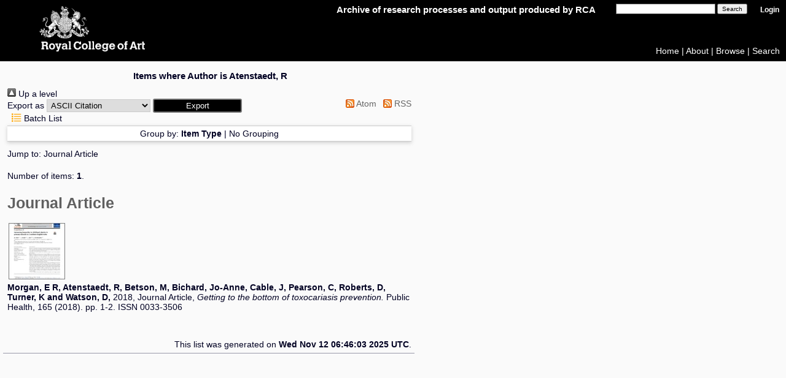

--- FILE ---
content_type: text/html; charset=utf-8
request_url: https://researchonline.rca.ac.uk/view/creators/Atenstaedt=3AR=3A=3A.html
body_size: 10987
content:
<!DOCTYPE html>
<html xmlns="http://www.w3.org/1999/xhtml">
  <head>
    <meta http-equiv="X-UA-Compatible" content="IE=edge" />
    <title>Items where Author is Atenstaedt, R - RCA Research Repository</title>
    <link rel="icon" href="/images/favicon.ico" type="image/x-icon" />
    <link rel="shortcut icon" href="/images/favicon.ico" type="image/x-icon" />

    <!-- RCA styles -->
    <link href="/style/PanelBar2.Vista.css" rel="stylesheet" type="text/css" />
    <!--[if IE]> <link href="CSS/ie_only.css" rel="stylesheet" type="text/css" /> <![endif]-->
    <link href="/style/styles.css" rel="stylesheet" type="text/css" />
    <!--[if IE 7]><link rel="stylesheet" type="text/css" href="CSS/IE7styles.css" /><![endif]-->
    <!--[if IE 6]><link rel="stylesheet" type="text/css" href="CSS/IE6styles.css" /><![endif]-->

    <link href="https://researchonline.rca.ac.uk/" rel="Top" />
    <link href="https://researchonline.rca.ac.uk/sword-app/servicedocument" rel="Sword" />
    <link href="https://researchonline.rca.ac.uk/id/contents" rel="SwordDeposit" />
    <link type="text/html" href="https://researchonline.rca.ac.uk/cgi/search" rel="Search" />
    <link title="RCA Research Repository" rel="Search" href="https://researchonline.rca.ac.uk/cgi/opensearchdescription" type="application/opensearchdescription+xml" />
    <script type="text/javascript">
// <![CDATA[
var eprints_http_root = "https://researchonline.rca.ac.uk";
var eprints_http_cgiroot = "https://researchonline.rca.ac.uk/cgi";
var eprints_oai_archive_id = "researchonline.rca.ac.uk";
var eprints_logged_in = false;
var eprints_logged_in_userid = 0; 
var eprints_logged_in_username = ""; 
var eprints_logged_in_usertype = ""; 
var eprints_lang_id = "en";
// ]]></script>
    <style type="text/css">.ep_logged_in { display: none }</style>
    <link href="/style/auto-3.4.5.css?1758813362" rel="stylesheet" type="text/css" />
    <script src="/javascript/auto-3.4.5.js?1758813362" type="text/javascript">
//padder
</script>
    <!--[if lte IE 6]>
        <link rel="stylesheet" type="text/css" href="/style/ie6.css" />
   <![endif]-->
    <meta name="Generator" content="EPrints 3.4.5" />
    <meta content="text/html; charset=UTF-8" http-equiv="Content-Type" />
    <meta http-equiv="Content-Language" content="en" />
    <script type="text/javascript">
// <![CDATA[
var eprints_user_id = "false";
// ]]></script><style>.abstract_lists { display: none !important; } .ep_search_BatchList{ display: none; }</style>
  </head>
  <body id="homebody">
    
    <a accesskey="9" class="hidden" href="#textarea3" title="Go to main content">Skip navigation</a>
      <div id="container">
        <div class="titlearea" id="HeaderControl1_titlearea" style="background-color:#000;">
          <a accesskey="0" href="http://www.rca.ac.uk/" target="_blank">
            <img alt="Royal College of Art" class="logo" id="HeaderControl1_logo" src="/images/logo_pixel_rca_026-crest.png" title="Royal College of Art" />
          </a>
          <a accesskey="0" href="http://researchonline.rca.ac.uk">
            <img alt="Royal College of Art" class="logo logo_name" id="HeaderControl1_logo" src="/images/logo_pixel_rca_026-name.png" title="Royal College of Art" />
          </a> 
        </div>
        <div id="welcome">
          <span id="banner_tagline">Archive of research processes and output produced by RCA</span>
          <form method="get" accept-charset="utf-8" action="/cgi/facet/simple2" style="display:inline">
            <input class="ep_tm_searchbarbox" size="25" type="text" name="q" />
            <input style="font-size:80%" value="Search" type="submit" name="_action_search" />
            <input type="hidden" name="_action_search" value="Search" />
            <input type="hidden" name="_order" value="bytitle" />
            <input type="hidden" name="basic_srchtype" value="ALL" />
            <input type="hidden" name="_satisfyall" value="ALL" />
          </form>
          <span class="ep_tm_username"><a href="/cgi/users/home">Login</a></span><br /><ul id="ep_tm_menu_tools" class="ep_tm_key_tools"></ul>
        </div>

        <div id="header_links">
          <a href="http://researchonline.rca.ac.uk/">Home</a> | <a href="http://researchonline.rca.ac.uk/information.html">About</a> | <a href="http://researchonline.rca.ac.uk/browse.html">Browse</a> | <a href="http://researchonline.rca.ac.uk/cgi/search/advanced">Search</a>
<script>
//<![CDATA[
if(eprints_logged_in == true) document.write("| <a href='https://intranet.rca.ac.uk/research-repository-guide/' target='_blank'>Help</a>");
//]]>
</script>
        </div>
               

        <div id="wrapper">

          <div class="imagearea2 font1" id="imagearea3">
            <ul class="imglist" id="imglist">
              <li class="flavio"><h1 class="focus"> </h1></li>
              <li style="border-bottom: 0px">
                <div id="FirstImageEntryFlag">
                  <ul class="multi_img">
                    <li><a href="http://researchonline.rca.ac.uk/information.html">About</a></li>
                    <li><a href="http://researchonline.rca.ac.uk/policies.html">Policies</a></li>
                    <li><a href="http://researchonline.rca.ac.uk/browse.html">Browse</a></li>
                    <li><a href="http://www.rca.ac.uk/">RCA</a></li>
                    <!--<li style="padding-left:0px;padding-top:10px;"></li>-->
                  </ul>
                  <div class="clear"></div>
                </div>
              </li>
            </ul>
          </div> <!-- imagearea3 -->

          <div id="main"></div>

          <div class="textarea2" id="textarea3">
            
            <ul class="txtlist" id="txtList2">
              <li class="flavio"><h1 class="focus">Items where Author is <span class="person_name">Atenstaedt, R</span></h1></li>
            </ul>
            <div id="ep_page">
              <div class="no_link_decor"><a alt="[up]" href="./"><img src="/style/images/multi_up.png" alt="[up]"> Up a level</img></a></div><form accept-charset="utf-8" method="get" action="/cgi/exportview">
<div>
  <div class="ep_export_bar">
    <div><label for="export-format">Export as</label> <select name="format" id="export-format"><option value="Text">ASCII Citation</option><option value="BibTeX">BibTeX</option><option value="DC">Dublin Core</option><option value="XML">EP3 XML</option><option value="EndNote">EndNote</option><option value="HTML">HTML Citation</option><option value="JSON">JSON</option><option value="METS">METS</option><option value="CSV">Multiline CSV</option><option value="Ids">Object IDs</option><option value="ContextObject">OpenURL ContextObject</option><option value="RDFNT">RDF+N-Triples</option><option value="RDFN3">RDF+N3</option><option value="RDFXML">RDF+XML</option><option value="RefWorks">RefWorks</option><option value="Refer">Refer</option><option value="RIS">Reference Manager</option></select><input type="submit" role="button" name="_action_export_redir" class="ep_form_action_button" value="Export" /><input value="creators" name="view" id="view" type="hidden" /><input value="Atenstaedt=3AR=3A=3A" name="values" id="values" type="hidden" /></div>
    <div> <span class="ep_search_feed"><a href="/cgi/exportview/creators/Atenstaedt=3AR=3A=3A/Atom/Atenstaedt=3AR=3A=3A.xml"><img src="/style/images/feed-icon-14x14.png" border="0" alt="[Atom feed]" /> Atom</a></span> <span class="ep_search_feed"><a href="/cgi/exportview/creators/Atenstaedt=3AR=3A=3A/RSS2/Atenstaedt=3AR=3A=3A.xml"><img src="/style/images/feed-icon-14x14.png" alt="[RSS2 feed]" border="0" /> RSS</a></span></div>
  </div>
  <div>
    <span>
       <span class="ep_search_tool"><a href="/cgi/exportview/creators/Atenstaedt=3AR=3A=3A/BatchList/Atenstaedt=3AR=3A=3A.html"><img src="/style/images/list-icon.png" border="0" alt="[BatchList tool]" /> Batch List</a></span>
    </span>
  </div>
</div>

</form><div class="ep_view_page ep_view_page_view_creators"><div class="ep_view_group_by">Group by: <span class="ep_view_group_by_current">Item Type</span> | <a href="Atenstaedt=3AR=3A=3A.default.html">No Grouping</a></div><div class="ep_view_jump ep_view_creators_type_jump"><div class="ep_view_jump_to">Jump to: <a href="#group_article">Journal Article</a></div></div><div class="ep_view_blurb">Number of items: <strong>1</strong>.</div><a name="group_article"></a><h2>Journal Article</h2><p>
  <div class="ep_search_fileinfo">
    
      
        <ul class="ep_fileinfo_list">
          
            <li><a href="https://researchonline.rca.ac.uk/3615/1/Morgan%20et%20al_PublicHealth_final.docx" onmouseover="EPJS_ShowPreview( event, 'doc_preview_67208', 'right' );" class="ep_document_link" onblur="EPJS_HidePreview( event, 'doc_preview_67208', 'right' );" onfocus="EPJS_ShowPreview( event, 'doc_preview_67208', 'right' );" onmouseout="EPJS_HidePreview( event, 'doc_preview_67208', 'right' );"><img border="0" alt="[thumbnail of Getting to the bottom of toxocariasis prevention]" class="ep_doc_icon" src="https://researchonline.rca.ac.uk/3615/1.hassmallThumbnailVersion/Morgan%20et%20al_PublicHealth_final.docx" /></a><div id="doc_preview_67208" class="ep_preview"><div><div><span><img alt="" class="ep_preview_image" border="0" id="doc_preview_67208_img" src="https://researchonline.rca.ac.uk/3615/1.haspreviewThumbnailVersion/Morgan%20et%20al_PublicHealth_final.docx" /><div class="ep_preview_title">Preview</div></span></div></div></div></li>
          
          
        </ul>
      
    
  </div>
  

<strong>

    <span class="person"><span class="person_name">Morgan, E R</span></span>, <span class="person"><span class="person_name">Atenstaedt, R</span></span>, <span class="person"><span class="person_name">Betson, M</span></span>, <span class="person"><span class="person_name">Bichard, Jo-Anne</span></span>, <span class="person"><span class="person_name">Cable, J</span></span>, <span class="person"><span class="person_name">Pearson, C</span></span>, <span class="person"><span class="person_name">Roberts, D</span></span>, <span class="person"><span class="person_name">Turner, K</span></span> and <span class="person"><span class="person_name">Watson, D</span></span>,

</strong>

2018,
Journal Article, 


<!--http://servicesjira.eprints.org:8080/browse/RCA-260   Jiadi Yao--> 
<a href="https://researchonline.rca.ac.uk/3615/"><em>Getting to the bottom of toxocariasis prevention.</em></a>
<!--<cite:linkhere><xhtml:em><print expr="title" opts="magicstop"/></xhtml:em></cite:linkhere>-->


    Public Health, 165 (2018).
     pp. 1-2.
     ISSN 0033-3506
  


  



  
  
</p><div class="ep_view_timestamp">This list was generated on <strong>Wed Nov 12 06:46:03 2025 UTC</strong>.</div></div>
            </div>
            <ul class="txtlist" id="txtList3">
              <li class="footer font1"></li>
            </ul>
          </div> <!-- textarea3 -->

        </div> <!--wrapper-->
      </div> <!-- container -->

  </body>
</html>

--- FILE ---
content_type: text/css
request_url: https://researchonline.rca.ac.uk/style/PanelBar2.Vista.css
body_size: 2298
content:


.RadPanelBar_Vista
{
	background: #fff;
	color: #003399;
}



.RadPanelBar_Vista .rpRootGroup .rpItem
{
	background: transparent url('PanelBar/item-background.gif') repeat-x top left;
}

.RadPanelBar_Vista .rpGroup .rpLink:hover .rpText
{
	color: #FFFFFF;
}


.RadPanelBar_Vista .rpRootGroup .rpText
{
	margin-left: 5px;
}

.RadPanelBar_Vista_rtl .rpRootGroup .rpText
{
	margin-right: 10px;
}

.RadPanelBar_Vista .rpGroup .rpItem,
.RadPanelBar_Vista .rpGroup .rpLink
{
	height: auto;
	border: 0;
	background: none;
}

.RadPanelBar_Vista .rpText
{
	margin-right: 0px;
	overflow-x: hidden;
}

.RadPanelBar_Vista_rtl .rpText
{
	margin-right: 0;
	margin-right: 7px;
}


/*.RadPanelBar_Vista .rpRootGroup .rpText
{
	font: normal 12px SegoeUI, Arial, sans-serif;
	line-height: 14px;
	color: #003399;
	padding: 3px 7px 0 0;
}
*/
.RadPanelBar_Vista_rtl .rpRootGroup .rpText
{
	padding: 3px 0 0 7px;
}

.RadPanelBar_Vista .rpGroup .rpText
{
	font-size: 10px;
	padding: 2px 7px 3px 0;
	color: #000;
}

.RadPanelBar_Vista_rtl .rpRootGroup .rpText
{
	padding: 2px 0 3px 7px;
}

.RadPanelBar_Vista .rpGroup .rpLink
{
	margin-right: 2px;
	display: block;
	width: auto;
}

.RadPanelBar_Vista_rtl .rpGroup .rpLink
{
	text-indent: 3px;
}

.RadPanelBar_Vista .rpLevel1 .rpLink
{
	margin-left: 0;
}

.RadPanelBar_Vista .rpLevel2 .rpLink
{
	margin-left: 10px;
}

.RadPanelBar_Vista .rpLevel3 .rpLink
{
	margin-left: 20px;
}

.RadPanelBar_Vista_rtl .rpLevel1 .rpLink
{
	margin-right: 0;
	margin-left: 0;
}

.RadPanelBar_Vista_rtl .rpLevel2 .rpLink
{
	margin-right: 10px;
	margin-left: 0;
}

.RadPanelBar_Vista_rtl .rpLevel3 .rpLink
{
	margin-right: 20px;
	margin-left: 0;
}

.RadPanelBar_Vista_rtl .rpGroup .rpLink
{
	margin-left: 2px;
}

.RadPanelBar_Vista .rpGroup .rpText
{
	margin-right: 0;
}

.RadPanelBar_Vista .rpGroup .rpLink:hover
{
	background: transparent url('PanelBar/subitem-hover.gif') no-repeat 2px top;
}

.RadPanelBar_Vista .rpGroup .rpLink:hover .rpText
{
	background: transparent url('PanelBar/subitem-hover.gif') no-repeat top right;
}

.RadPanelBar_Vista .rpGroup .rpExpandable:hover
{
	background: transparent url('PanelBar/subitem-expandable-hover.gif') no-repeat 2px top;
}

.RadPanelBar_Vista .rpGroup .rpExpandable:hover .rpText
{
	background: transparent url('PanelBar/subitem-expandable-hover.gif') no-repeat right top;
}

.RadPanelBar_Vista .rpGroup .rpExpanded:hover
{
	background: transparent url('PanelBar/subitem-expanded-hover.gif') no-repeat 2px top;
}

.RadPanelBar_Vista .rpGroup .rpExpanded:hover .rpText
{
	background: transparent url('PanelBar/subitem-expanded-hover.gif') no-repeat right top;
}

.RadPanelBar_Vista_rtl .rpGroup .rpExpandable:hover
{
	background: transparent url('PanelBar/subitem-expandable-hover-rtl.gif') no-repeat 12px top;
}

.RadPanelBar_Vista_rtl .rpGroup .rpExpandable:hover .rpText
{
	background: transparent url('PanelBar/subitem-expandable-hover-rtl.gif') no-repeat left top;
}

.RadPanelBar_Vista_rtl .rpGroup .rpExpanded:hover
{
	background: transparent url('PanelBar/subitem-expanded-hover-rtl.gif') no-repeat 12px top;
}

.RadPanelBar_Vista_rtl .rpGroup .rpExpanded:hover .rpText
{
	background: transparent url('PanelBar/subitem-expanded-hover-rtl.gif') no-repeat left top;
}

/* andreasssss*/

.RadPanelBar_Vista

{

	background: #fafafa;

	color: #9999aa;

}





.RadPanelBar_Vista .rpRootGroup .rpLink

{

	background: yellow no-repeat top left;

	height: 21px;

	line-height: 21px;

	border-bottom: 1px solid #9999aa;

	overflow: hidden;

}


.RadPanelBar_Vista .rpRootGroup .rpLink2
{
	background: yellow no-repeat top left;
	height: 21px;
	line-height: 21px;
	border-bottom:0px;
	overflow: hidden;
}

.RadPanelBar_Vista .rpRootGroup .rpLink:hover .rpText
{
	color: #000000;
}



.RadPanelBar_Vista .rpGroup .rpLink:hover .rpText
{
	color: #FFFFFF;
}



.RadPanelBar_Vista .rpRootGroup .rpText
{
	margin-left: 10px;
}



.RadPanelBar_Vista_rtl .rpRootGroup .rpText
{
	margin-right: 10px;
}



.RadPanelBar_Vista .rpGroup .rpItem,

.RadPanelBar_Vista .rpGroup .rpLink

{
	height: auto;
	border: 0;
	background: none;
}




.RadPanelBar_Vista_rtl .rpText
{
	margin-right: 0;
	margin-right: 7px;
}



.RadPanelBar_Vista .rpExpandable .rpText
{
	background: yellow no-repeat right 7px;
}



.RadPanelBar_Vista .rpExpanded .rpText
{
	background: yellow no-repeat right 7px;
}



.RadPanelBar_Vista .rpGroup .rpExpanded .rpText
{
	background-position: right 5px;
}



.RadPanelBar_Vista_rtl .rpExpandable .rpText
{
	background: yellow no-repeat left 7px;
}



.RadPanelBar_Vista_rtl .rpExpanded .rpText
{
	background: yellow no-repeat left 7px;
}



.RadPanelBar_Vista_rtl .rpGroup .rpExpanded .rpText

{

	background-position: left 5px;

}



.RadPanelBar_Vista_rtl .rpRootGroup .rpText

{

	padding: 3px 0 0 7px;

}



.RadPanelBar_Vista .rpGroup .rpText

{

	font-size: 10px;

	padding: 2px 7px 3px 0;

	color: #000;

}



.RadPanelBar_Vista_rtl .rpRootGroup .rpText

{

	padding: 2px 0 3px 7px;

}



.RadPanelBar_Vista .rpGroup .rpLink

{

	margin-right: 2px;

	display: block;

	width: auto;

}



.RadPanelBar_Vista_rtl .rpGroup .rpLink

{

	text-indent: 3px;

}



.RadPanelBar_Vista .rpLevel1 .rpLink

{

	margin-left: 0;

}



.RadPanelBar_Vista .rpLevel2 .rpLink

{

	margin-left: 10px;

}



.RadPanelBar_Vista .rpLevel3 .rpLink

{

	margin-left: 20px;

}



.RadPanelBar_Vista_rtl .rpLevel1 .rpLink

{

	margin-right: 0;

	margin-left: 0;

}



.RadPanelBar_Vista_rtl .rpLevel2 .rpLink

{

	margin-right: 10px;

	margin-left: 0;

}



.RadPanelBar_Vista_rtl .rpLevel3 .rpLink

{

	margin-right: 20px;

	margin-left: 0;

}



.RadPanelBar_Vista_rtl .rpGroup .rpLink

{

	margin-left: 2px;

}



.RadPanelBar_Vista .rpGroup .rpText

{

	margin-right: 0;

}



.RadPanelBar_Vista .rpGroup .rpExpandable:hover

{

	background: transparent url('PanelBar/subitem-expandable-hover.gif') no-repeat 2px top;

}



.RadPanelBar_Vista .rpGroup .rpExpandable:hover .rpText

{

	background: transparent url('PanelBar/subitem-expandable-hover.gif') no-repeat right top;

}



.RadPanelBar_Vista .rpGroup .rpExpanded:hover

{

	background: transparent url('PanelBar/subitem-expanded-hover.gif') no-repeat 2px top;

}



.RadPanelBar_Vista .rpGroup .rpExpanded:hover .rpText

{

	background: transparent url('PanelBar/subitem-expanded-hover.gif') no-repeat right top;

}



.RadPanelBar_Vista_rtl .rpGroup .rpExpandable:hover

{

	background: transparent url('PanelBar/subitem-expandable-hover-rtl.gif') no-repeat 12px top;

}



.RadPanelBar_Vista_rtl .rpGroup .rpExpandable:hover .rpText

{

	background: transparent url('PanelBar/subitem-expandable-hover-rtl.gif') no-repeat left top;

}



.RadPanelBar_Vista_rtl .rpGroup .rpExpanded:hover

{

	background: transparent url('PanelBar/subitem-expanded-hover-rtl.gif') no-repeat 12px top;

}



.RadPanelBar_Vista_rtl .rpGroup .rpExpanded:hover .rpText

{

	background: transparent url('PanelBar/subitem-expanded-hover-rtl.gif') no-repeat left top;

}





/* these should be checked */



.RadPanelBar_Vista .rpRootGroup .rpSelected .rpText

{

	font-weight: bold;

}



.RadPanelBar_Vista .rpGroup .rpFocused .rpSelected .rpText

{

	font-weight: bolder;
	/*background:silver none repeat scroll 0 0;
	/*text-decoration: underline;*/
	

}



.RadPanelBar_Vista .rpDisabled .rpText

{

	cursor: default;

	color: #bbb;

}



.RadPanelBar_Vista .rpRootGroup .rpDisabled:hover

{

	cursor: default;

	text-decoration: none;

}



.RadPanelBar_Vista .rpRootGroup .rpDisabled:hover .rpText

{

	color: #bbb;

}



.RadPanelBar_Vista .rpGroup .rpDisabled:hover

{

	border-bottom: 0;

	cursor: default;

	text-decoration: none;

	background: none;

}



.RadPanelBar_Vista .rpGroup .rpDisabled:hover .rpText

{

	background: none;

}



.RadPanelBar_Vista .rpGroup .rpLast

{

	zoom: 1;
	border-bottom: 1px solid #9999aa; /*k.g 19.08.2008*/
	overflow:hidden;
	
}


/* these should be checked */

.RadPanelBar_Vista .rpRootGroup .rpSelected .rpText
{
	font-weight: bold;
}


.RadPanelBar_Vista .rpDisabled .rpText
{
	cursor: default;
	color: #bbb;
}

.RadPanelBar_Vista .rpRootGroup .rpDisabled:hover
{
	cursor: default;
	text-decoration: none;
}

.RadPanelBar_Vista .rpRootGroup .rpDisabled:hover .rpText
{
	color: #bbb;
}

.RadPanelBar_Vista .rpGroup .rpDisabled:hover
{
	border-bottom: 0;
	cursor: default;
	text-decoration: none;
	background: none;
}

.RadPanelBar_Vista .rpGroup .rpDisabled:hover .rpText
{
	background: none;
}
/*
.RadPanelBar_Vista .rpGroup .rpLast
{
	zoom: 1;
}
*/

/* test Andreas */



/*
.RadPanelBar_Vista .rpRootGroup .rpLink {
background:#FAFAFA none no-repeat scroll left top;
height:16px; /*height:21px;
line-height:18px; /*line-height:21px;
overflow:hidden;
width:312px;
} 20.08.
*/

.RadPanelBar_Vista .rpRootGroup .rpLink { background:#FAFAFA none no-repeat scroll left top; border-left:1px solid #9999AA; border-right:1px solid #9999AA; height:16px; line-height:18px; overflow:hidden; width:310px; }

.RadPanelBar .rpLink{
outline-color:-moz-use-text-color;
outline-style:none;
outline-width:medium;
width:100%;
}
.RadPanelBar .rpLink, .RadPanelBar .rpText{
display:block;
text-decoration:none;
}




.RadPanelBar_Vista .rpRootGroup .rpSelected .rpText{
font-weight:bold;
}
.RadPanelBar_Vista .rpRootGroup .rpText{
-x-system-font:none;
color:#333344;
font-family:Arial, SegoeUI, sans-serif;
font-size:74%; /*font-size:12px;*/
font-style:normal;
font-variant:normal;
/*font-weight:bold;*/
line-height:12px; /*line-height:14px;*/
padding:2px 7px 0 0;
overflow:hidden; /*google chrome fix*/
}
.RadPanelBar_Vista .rpExpandable .rpText{
background:#FAFAFA none no-repeat scroll right 7px;
}

/*
.RadPanelBar_Vista .rpRootGroup .rpLink:hover .rpText{
color:#000022;
}
*/
.RadPanelBar_Vista .rpRootGroup .rpSelected .rpText{
font-weight:normal;
}

.RadPanelBar_Vista .rpRootGroup .rpItem{
background:#FAFAFA none repeat-x scroll left top;

}

.RadPanelBar .rpRootGroup, .RadPanelBar .rpGroup, .RadPanelBar .rpItem{
list-style-image:none;
list-style-position:outside;
list-style-type:none;
width:312px;



}

.RadPanelBar_Vista .rpRootGroup{
/*border:1px solid #9999AA;*/ /*kg 19.08.2008*/
}

.RadPanelBar_Vista .rpGroup .rpLink:hover {
background:#AA0000 none repeat scroll 0 0;
}
/*
.RadPanelBar_Vista .rpGroup .rpText{
color:#9999AA;
font-size:10px;
padding:2px 7px 3px 0px;

}20.08.2008 kg*/
.RadPanelBar_Vista .rpGroup .rpText {
border-right:1px solid #DDDDEE;
color:#777788;
padding:2px 7px 3px 0;
width:277px;
font-size:74%;
font-weight:bold;
line-height:13px;


}


.RadPanelBar_Vista .rpGroup .rpLink:hover .rpText {
background:#AA0000 none repeat scroll 0 0;
}



.RadPanelBar_Vista .rpGroup .rpItem .SelectedCssClass .rpText {
color:#000022;
background:#fafafa;
font-weight:bold;
}
.RadPanelBar_Vista .rpGroup .rpItem .SelectedCssClass:hover .rpText {
color:#FFFFFF;
background:#AA0000;
}

.RadPanelBar_Vista .rpGroup .rpItem .rpFocused .rpText {
color:#FFFFFF;
background:#AA0000;
font-weight:bold;
}



/* copied from up*/

.RadPanelBar_Vista .rpExpandable .rpText
{
	background: transparent url('PanelBar/arrow-expand.gif') no-repeat right 1px;
}

.RadPanelBar_Vista .rpExpanded .rpText
{
	background: transparent url('PanelBar/arrow-collapse.gif') no-repeat right 1px;
}

.RadPanelBar_Vista .rpGroup .rpExpanded .rpText
{
	background-position: right 5px;
}

.RadPanelBar_Vista_rtl .rpExpandable .rpText
{
	background: transparent url('PanelBar/arrow-expand.gif') no-repeat left 1px;
}

.RadPanelBar_Vista_rtl .rpExpanded .rpText
{
	background: transparent url('PanelBar/arrow-collapse.gif') no-repeat left 1px;
}

.RadPanelBar_Vista_rtl .rpGroup .rpExpanded .rpText
{
	background-position: left 5px;
}

.RadPanelBar_Vista .rpRootGroup .rpGroup .rpLevel1
{
	
	
	border-bottom: 1px solid #3c7fb1; /*k.g 19.08.2008*/
	border-right: 1px solid #3c7fb1; /*k.g 19.08.2008*/
	border-left: 1px solid #3c7fb1; /*k.g 19.08.2008*/
	
}

element.style {
height:59px;
visibility:visible;
z-index:10000;
}


.RadPanelBar_Vista .rpRootGroup .rpLink {
background:#FAFAFA none no-repeat scroll left top;
border-left:1px solid #9999AA;
border-right:1px solid #9999AA;
height:17px;
line-height:18px;
/*margin-top:11px;*/
overflow:hidden;
width:310px;
}


.RadPanelBar_Vista .rpGroup .rpLink:active .rpText, .RadPanelBar_Vista .rpRootGroup .rpLink:active .rpText, .RadPanelBar_Vista .rpGroup .rpLink:active, .RadPanelBar_Vista .rpRootGroup .rpLink:active {
	color: #aa0000;
	background-color: #FAFAFA;
}
.RadPanelBar_Vista .rpGroup .rpLink:focus .rpText, .RadPanelBar_Vista .rpRootGroup .rpLink:focus .rpText, .RadPanelBar_Vista .rpGroup .rpLink:focus, .RadPanelBar_Vista .rpRootGroup .rpLink:focus {
	color: #aa0000;
	background-color: #FAFAFA;
}
/*fixes for 2009.3*/
.RadPanelBar .rpRootGroup, .RadPanelBar .rpGroup, .RadPanelBar .rpItem {
list-style-image:none;
list-style-position:outside;
list-style-type:none;
margin:0;
padding:0;
}
.RadPanelBar .rpLink {
outline-color:-moz-use-text-color;
outline-style:none;
outline-width:medium;
width:100%;
}
.RadPanelBar .rpLink, .RadPanelBar .rpText {
display:block;
text-decoration:none;
}
.RadPanelBar .rpText {
cursor:pointer;
}
.RadPanelBar .rpSlide {
display:none;
overflow:hidden;
}

.RadPanelBar .rpSlide {
float:none;
height:auto;
position:static;
}

.RadPanelBar .rpRootGroup, .RadPanelBar .rpGroup, .RadPanelBar .rpItem {
list-style-image:none;
list-style-position:outside;
list-style-type:none;
}

.RadPanelBar .rpLevel1 {
overflow-x:hidden;
overflow-y:auto;
}

.RadPanelBar .rpItem {
display:block;
float:none;
position:static;
}
.RadPanelBar {
width:250px;
}
.RadPanelBar .rpRootGroup, .RadPanelBar .rpGroup, .RadPanelBar .rpItem {
list-style-image:none;
list-style-position:outside;
list-style-type:none;
margin:0;
padding:0;
}
.RadPanelBar .rpItem {
display:block;
float:none;
position:static;
}
.RadPanelBar .rpSlide {
float:none;
height:auto;
position:static;
}
.RadPanelBar .rpText:after, .RadPanelBar .rpTemplate:after, .RadPanelBar .rpItem:after {
clear:both;
content:"";
display:block;
height:0;
visibility:hidden;
}
.RadPanelBar .rpLink, .RadPanelBar .rpText {
display:block;
text-decoration:none;
}
.RadPanelBar .rpImage {
border:0 none;
clear:left;
float:left;
vertical-align:middle;
}
.RadPanelBar .rpLevel1 {
overflow-x:hidden;
overflow-y:auto;
}
.RadPanelBar .rpLink {
outline-color:-moz-use-text-color;
outline-style:none;
outline-width:medium;
width:100%;
}
.rtl .rpImage {
border:0 none;
float:right;
}
.rtl {
text-align:right;
}



--- FILE ---
content_type: text/css
request_url: https://researchonline.rca.ac.uk/style/styles.css
body_size: 6991
content:
body
{
	font-family: "Benton Sans Medium", "BentonSans-Medium", "Helvetica Neue", Arial, Helvetica, Sans-Serif;
	font-size: 87.5%;
	line-height: 121.4%;
	color: #000022;
	margin: 0 0 20px 0;	
	padding: 0 0 20px 0;	
	background-color: #fafafa;
}

#hometablewrapper
{
	background-image: url('../uploadedimages/121gridmaster.gif');
	background-repeat: no-repeat;	
	background-position: 34px 0px;
}


.hidden {
 height: 0;
 width: 0;
 overflow: hidden;
 position: absolute;  /* for the benefit of IE5 Mac */
}



.logo 
{
	border:medium none;
	left:64px;
	position:absolute;
	top:10px;
}

hr 
{
	color: #aa0033;
	height: 1px;
	border: none;
	border-top: 1px solid #aa0033;
	background-color: inherit;
		
}
em { font-style: italic; }

.off, .off a, .off hr, .off h1, .off h2, ul.imglist li.off, ul.txtlist li.off
{
	color:#777788; /*Grey Hyperlinks*/
	z-index: 1;
}
ul.txtlist li.off a.hyperlink_black
{
	color: #000022;
	}

.offnotop, .offnotop a, .offnotop hr, .offnotop h1, .offnotop h2, ul.imglist li.offnotop, ul.txtlist li.offnotop
{
	color: #000022; /*Grey Hyperlinks*/
	z-index: 1;
}

.offnotop_home, .offnotop_home a, .offnotop_home hr, .offnotop_home h1, .offnotop_home h2, ul.imglist li.offnotop_home, ul.txtlist li.offnotop_home
{
	color:#777788;/*Grey Hyperlinks*/
	z-index: 1;
}
.notop_home, .notop_home a, .notop_home hr, .notop_home h1, .notop_home h2, ul.imglist li.notop_home, ul.txtlist li.notop_home
{
	color:#000022;/*black Hyperlinks*/
	z-index: 1;
}

.offnotop2, .offnotop2 a, .offnotop2 hr, .offnotop2 h1, .offnotop2 h2, ul.imglist li.offnotop2, ul.txtlist li.offnotop2
{
	color: #000022; /*black Hyperlinks*/
	z-index: 1;
}

.offothers, .offothers a,.offothers span, .offothers hr, .offothers h1, .offothers h2, ul.imglist li.offothers, ul.txtlist li.offothers
{
	color:#777788;
	font-weight:bold; /*Grey Hyperlinks*/
	z-index: 1;
}
.others, .others a,.others span, .others hr, .others h1, .others h2, ul.imglist li.others, ul.txtlist li.others
{
	color:#000022;
	font-weight:bold; /*Grey Hyperlinks*/
	z-index: 1;
}
.noborder, .noborder a, .noborder hr, .noborder h1, .noborder h2, ul.imglist li.noborder, ul.txtlist li.noborder
{
	color: #000022; /*Grey Hyperlinks*/
	z-index: 1;
}

.off_more, .off_more a, .off_more hr, .off_more h1, .off_more h2, ul.imglist li.off_more, ul.txtlist li.off_more
{
	color: #000022; /*Grey Hyperlinks*/
	z-index: 1;
}

.off2, .off2 a, .off2 hr, .off2 h1, .off2 h2, ul.imglist li.off2, ul.txtlist li.off2
{
	color: #000022; /*Grey Hyperlinks*/
	z-index: 1;
}

.off2_notop, .off2_notop a, .off2_notop hr, .off2_notop h1, .off2_notop h2, ul.imglist li.off2_notop, ul.txtlist li.off2_notop
{
	color: #9999aa; /*Grey Hyperlinks*/
	z-index: 1;
}

.footer, .footer a, .footer hr, .footer h1, .footer h2, ul.imglist li.footer, ul.txtlist li.footer
{
	color: #777788; /*Grey Hyperlinks*/
	z-index: 1;
}

.offnotopone, .offnotopone a, .offnotopone hr, .offnotopone h1, .offnotopone h2, ul.imglist li.offnotopone, ul.txtlist li.offnotopone
{
	color: #000022; /*Grey Hyperlinks*/
	z-index: 1;
}
.offnotopone_collection, .offnotopone_collection a, .offnotopone_collection hr, .offnotopone_collection h1, .offnotopone_collection h2, ul.imglist li.offnotopone_collection, ul.txtlist li.offnotopone_collection
{
	color: #777788; /*Grey Hyperlinks*/
	z-index: 1;
	
}
 ul.txtlist li.offnotopone_collection
{
	border-bottom:1px solid #9999AA;
}
.offnotopone_home, .offnotopone_home a, .offnotopone_home hr, .offnotopone_home h1, .offnotopone_home h2, ul.imglist li.offnotopone_home, ul.txtlist li.offnotopone_home
{
	color: #9999aa; /*Grey Hyperlinks*/
	z-index: 1;
}

.offfooter, .offfooter a, .offfooter hr, .offfooter h1, .offfooter h2, ul.imglist li.offfooter, ul.txtlist li.offfooter
{
	color: #9999aa; /*Grey Hyperlinks*/
	z-index: 1;
}

.off .contenttype
{
	color: #888899;	
}

.off .contenttype_header
{
	color: #888899;	
}

.offnotop .contenttype
{
	color: #888899;	
}

.off .contenttype2 /*k.g. for search header*/
{
	color: #888899;
	border-bottom:0pt none;
}

.offnotop .contenttype2 /*k.g. for search header*/
{
	color: #888899;
	border-bottom:0pt none;
}

.off2 .contenttype2 /*k.g. for search header*/
{
	color: #888899;
	border-bottom:0pt none;
}

a
{
	color: #000022;
	outline: none; /*Get rid of outline border in Firefox*/
}

.greycaption 
{
	/*color: #888899;*/ 
	color :#777788; /*andreas put it 13.10.2008 by kg*/
}

ul.txtlist li.offlast {
	border-bottom:0pt none;
	border-left:1px solid #9999AA;
	border-top:1px solid #DDDDEE;
	font-weight:bold;
	padding:3px 5px 5px 10px;
}

a:hover img, a:active img, a:focus img
{	
	border-color: #AA0000;
	
}

a:hover 
{	
	/*color: #aa0000;*/
  text-decoration:underline;
}

a:active, a:focus
{
	color:#aa0000;
	background-color:#FFFFFF;
}

a.more
{
	outline: none; /* Get rid of outline border in Firefox*/ 
	text-decoration: none;
	/*font-size: 0.8em;*/ /* Pramod (no font size before, changed to 0.8em to match more...)*/
	font-weight: normal;
}

a.more:hover
{
	background-color:#AA0000;
	color:#FFFFFF;
}

a.morehome
{
	outline: none; /* Get rid of outline border in Firefox*/ 
	text-decoration: none;
	font-size: 1em; /* Pramod (no font size before, changed to 0.8em to match more...)*/
	font-weight: normal;
}

a.morehome:hover
{
	background-color:#AA0000;
	color:#FFFFFF;
}


a.more_number
{
	outline: none; /* Get rid of outline border in Firefox*/ 
	text-decoration: none;
	font-size: 1em; /* Pramod (no font size before, changed to 0.8em to match more...)*/
	font-weight: normal;
	color: #888899;
}

span.more
{
	outline: none; /* Get rid of outline border in Firefox*/ 
	text-decoration: none;
	/* font-size: 0.8em; Pramod (no font size before, changed to 0.8em to match more...)*/
	font-weight: normal;
}


.hyperlink
{	
	outline: none; /*Get rid of outline border in Firefox*/
	text-decoration: none;
	font-weight: bold;
	/*font-size: 1em;*/ /* Pramod : Added font size on 20 June 2008 */
	color: #777788; /* Pramod : Added color on 20 June 2008 */
}

.hyperlink:hover
{
	color: #FFFFFF;
	background-color: #aa0000;
}

.hyperlink:active
{
	color: #aa0000;
	background-color: #FFFFFF;
}	
.hyperlink_black
{	
	outline: none; /*Get rid of outline border in Firefox*/
	text-decoration: none;
	font-weight: bold;
	/* font-size: 1em; Pramod : Added font size on 20 June 2008 */
	color: #000022; /* Pramod : Added color on 20 June 2008 */
}

.hyperlink_black:hover
{
	color: #FFFFFF;
	background-color: #aa0000;
}

.hyperlink_black:active
{
	color: #aa0000;
	background-color: #FFFFFF;
}		
.hyperlink1
{	
	outline: none; /*Get rid of outline border in Firefox*/
	text-decoration: none;
	font-weight: bold;
	font-size: 1em; /* Pramod : Added font size on 20 June 2008 */
	color: red; /* Pramod : Added color on 20 June 2008 */
}

.title 
{
	font-weight: bold;
	/*font-size:1em;*/
}

.pipe
{
	color:#bbcccc;
}

.off .pipe
{
	color: #bbbbcc;
}

ul.txtlist li.nestedgroup
{
	font-size: 0.85em;
	font-weight: Normal; /* Pramod : Changed from bold to normal on 20 June 2008 */
	border-bottom: none;
	color: #888899; /* Pramod : Added color on 20 June 2008 */
}

.nestedlink
{
	font-weight: bold;
	text-decoration:none;
	font-size: 1.3em;
	outline: none;
}

ul.txtlist li.nestedgroupline
{
	border-top: 1px solid #ddddee;
	border-bottom: 0;
	font-family: Arial;	
	/*font-size: 1em;*/
	padding-top: 5px;
	padding-bottom: 6px;		
}

ul.txtlist li.nestedgroupline_multi
{
	border-bottom: 0;
	font-family: Arial;	
	font-size: 1em;
	padding-top: 0px;
	padding-bottom: 6px;		
}

ul.txtlist li.textwithingroup
{
	border-top: none;
	border-bottom: 1px solid #9999AA; 
}

ul.txtlist li.textwithingrouplight
{
	border-top: none;
	border-bottom: 1px solid #DDDDEE; 
}

.newstitle
{
	/*font-size: 1.0em; */ 
	font-weight: bold;
	text-decoration:none;
	outline: none;	
	padding-right:5px;
}

.newsdesc
{
	/*font-size: 1.0em;
	line-height: 130%;*/
	font-weight:normal;
	text-decoration:none;
	outline: none;	
}

a.newsdesc
{
	/*font-size: 1.0em;
	line-height: 130%;*/
	font-weight:normal;
	text-decoration:none;
	outline: none;	
}

.imgtitle
{
	font-style: normal;
	/*line-height: 90%;*/
}


/*h1 h2 h3 are used when text side is NOT in focus*/
h1 
{
	line-height: 109.5%;
	font-size: 200%;
	font-weight: bold;
	color: #000022;
	margin-top: 0px;
	margin-bottom: 0px;
	background-color: inherit;
}

h2 
{
	/*
	font-size: 1.5em;
	line-height: 110%;
	font-weight: bold;
	color: #000022;
	margin-top: 1px;
	margin-bottom: 0px;
	background-color: inherit;*/
	font-weight: bold;
	font-size: 1.0em;
	line-height: 130%; 
	margin-top: 8px;
	margin-bottom: 0px;
	background-color: inherit;
}

h3 
{
	font-size: 1.5em;
	line-height:110%;
	font-weight: normal;
	color: #000022;
	margin-top: 1px;
	margin-bottom: 0px;
	background-color: inherit;
}

/*h1.focus, h2.focus, h3.focus are used when text side IS in focus*/
h1.focus, .txtheaderarea h1.focus 
{	
	font-weight: bold;
	color: #000022;
	margin-top: 0px;
	margin-bottom: 0px;
	background-color: inherit;
}	

h1.focus
{
	line-height: 109.5%;
	font-size: 150%; /*Top header in textfocus*/
	font-weight: bold;
}

h2.focus 
{
	font-size: 2.3em;
	line-height: 105%;
	font-weight: bold;
	color: #000022;
	margin-top: 0px;
	margin-bottom: 0px;
	background-color: inherit;
}

h3.focus 
{
	font-size: 2.3em;
	line-height: 105%;
	font-weight: normal;
	color: #000022;
	margin-top: 0px;
	margin-bottom: 0px;
	background-color: inherit;
}

h4, h4.summary 
{		
	font-weight: bold;
	/*font-size: 1.0em;*/
	line-height: 130%; 
	margin-top: 0px;
	margin-bottom: 0px;
	background-color: inherit;
}

 /* Pramod : New Style added for Main Content to get line spacing between the lines on 20 June 2008 */
.maincontent 
{
	font-family:Arial, Helvetica, sans-serif;
	/*font-size: 1.0em;
	line-height: 130%;*/
	margin-top: 0px;
	margin-bottom: 0px;
}

/* KG : New Style added for Main Content to get line spacing between the lines on 20 June 2008 */
.maincontent2 {
	font-family:Arial, Helvetica, sans-serif;
	/*font-size: 0.8em;
	line-height: 130%;*/
	margin-top: 0px;
	margin-bottom: 0px;
	color:#000022;
}

.maincontent ul 
{
	margin-top:1px;
	margin-bottom:1px;
}

html>body .maincontent ul 
{
	padding-bottom:0px;
}

h4.summary 
{	
	margin-bottom: 7px;
}

p 
{
	margin: 8px 0 8px 0;
	padding: 0 0 0 0;
}

.font1 p {
	margin: 6px 0 6px 0;
}

.captionspacing
{
	margin: 7px 0 14px 0;
	padding: 0;
	font-size: 0.8em;
}  

.caption 
{
	/*line-height: 100%;*/
	margin: 0px 0 0px 0;
	padding: 5px 0 5px 0;
	/*font-size: 0.8em;*/
}

.intro
{

	font-size:125%;
	line-height:120%;
	/*font-size:1.5em;
	line-height:123%;*/
	padding:0;
	margin-bottom:7px
}

.introimage
{
	font-family:Arial,Helvetica,sans-serif;
	/*font-size:110.8%;
	line-height:116.03%;*/
	margin-bottom:7px;
	margin-top:0;
}

.titlearea
{
	position: absolute;
	top: 0px;
	left: 0px;
	width: 100%;
	height:100px;
	background-color: #5a5e5d;
	color: #ffffff;
}

#wrapper
{	
	position: relative; 
	top: 88px; 
	width: 100%;
	margin: 0 0 20px 0;
	padding: 0 0 20px 0;
}

.imagearea1, .textarea1, .imagearea2, .textarea2, .imagearea3, .textarea3 
{
	float: left;	
}

#searcharea_rest 
{
	border-left:1px solid #9999AA;
	border-right:1px solid #9999AA;	
	width:310px;
	height:46px;
}

#searcharea 
{
	border-top:1px solid #9999AA;
	height:87px;
	left:361px;
	position:absolute;
	width:312px;
	top:10px;
}

#searcharea_rad 
{
	width:310px;
}

#keywordarea 
{
	background:#FAFAFA none repeat scroll 0 0;
	border:1px solid #9999AA;
	height:17px;
	left:665px;
	margin:4px 0 0 18px;
	position:absolute;
	top:6px;
	width:292px;
	z-index:1000;
}

#welcome
{
	position: absolute;
	border: none;
	margin: 0;
	padding: 0px 0 0 10px;
	z-index:1;
}

#searchresults
{
	position: static;
	clear: both;
	bottom: 0;
	margin: 40px auto 0; /*auto 0 does not affect in safari*/
	padding-left: 680px;
}

* html #searchresults 
{
	position: absolute;
}

#accessibility
{
	position: absolute;
	top: 9px;
	left: 982px;
	width: 100px;
	height: 74px;
	border: none;
	margin: 0;
	padding: 5px 0 0 10px;	
}

.imagearea2 
{
	position: absolute;
	left: 25px;
	width: 105px;
	text-align: right;
	padding: 0px 0px 100px 0px;	
	margin: 0 0 20px 0;	
	z-index: 100;
	overflow:hidden;
}

.textarea2 
{
	position:absolute; 
	width: 848px;
	padding-top: 5px;
	left: 129px;
	padding-bottom: 100px;
	margin: 0px 0 65px 0;
	z-index:99;/* 02.12.2009 it was 1000 but it was casuing rule overlap*/
}
.rcasearchbox
{
	margin:1px 0 0 10px;
	}
.textarea3 
{
	position:absolute; 
	width: 290px;
	padding-top: 5px;
	left: 672px;
	padding-bottom: 100px;
	margin: 0px 0 65px 0;
	z-index:100;
}

.imagearea3 
{	
	position: absolute;
	left: 55px; 
	width: 618px;
	text-align: right;
	padding: 0px 0 100px 0;
	margin: 0 0 20px 0;
	z-index: 1000;
	overflow: hidden;
}

.contenttype 
{
	font-family: Arial;
	/*font-size: 0.85em;	*/
	color:#ededed;
	border-bottom: 0;
	color:#000022;
	padding-bottom:5px;
    padding-top:0;
	font-weight:bold;

	
}
.contenttype_collection 
{
	font-family: Arial;
	/*font-size: 0.85em;	*/
	color:#ededed;
	border-bottom: 0;
	color:#000022;
	padding-bottom:11px;
    padding-top:0;
	font-weight:bold;

	
}
.contenttype_header 
{
	font-family: Arial;
	/*font-size: 0.85em;*/	
	color:#ededed;
	border-bottom: 0;
	color:#000022;
	padding-bottom:5px;
    padding-top:0;
}

ul.txtlist li ul li, ul.txtlist li ol li 
{
	border: none;
	padding: 0px 0 0px 0 ; 
	
}

ul.txtlist li ul li
{
	list-style-type: disc; /*Bullet Points*/
	margin-left: -12px;
}

ul.imglist, ul.txtlist, ul.imgheaderarea, ul.txtheaderarea
{
	margin: 0;
	padding: 0;
	list-style-type: none;
	display: inline;
	list-style-position: outside;
}

ul.imglist li ul.imgheaderarea li.contenttype
{	
	margin: 0;
	padding: 0px 0px 4px 5px;
	font-size: 0.80em;
	color: inherit;
	
	font-weight: bold;
}

ul.txtlist li ul.txtheaderarea li.contenttype 
{
	margin: 0;
	padding: 0px 5px 4px 0px;	
	font-size: 0.80em;
	color: inherit;
	
	font-weight: bold;
}

ul.imglist li ul.imgheaderarea li
{
	margin: 0;
	padding: 0px 0px 0px 5px;	
	text-align: right;
	font-size: 0.8em;
	border: none;
}

ul.txtlist li ul.txtheaderarea li
{
	margin-top: 0;
	padding: 0px 0px 5px 0px;
	text-align: left;
	font-size: 0.8em;
	color: #000022;
	border: none;
	list-style-type: none;
}

ul.imglist li.contenttype
{
	font-size: 0.85em;
	color: #666677;
	border-bottom: none;
	padding-bottom: 0px;
}

ul.imglist li 
{
	margin: 0;
	padding:10px 10px 6px 0;
	border-right: 1px solid #BBBBCC; /*Right border of image*//*18.06.2010*/
	border-bottom: 1px solid #9999aa; /*Top and bottom border of main image*/
}
ul.imglist li.collectionseealso
{
	margin: 0;
	padding:10px 10px 6px 0;
	border-right: 1px solid #BBBBCC; /*Right border of image*//*18.06.2010*/
	border-top: 1px solid #DDDDEE; /*Top and bottom border of main image*/
	border-bottom: 1px solid #9999aa; /*Top and bottom border of main image*/
}

/*Image caption on text focus*/
ul.imglist li p
{
	/*font-size: 0.8em;
	line-height: 140%;*/
	margin: 0px 0 0px 0;
	padding: 0px 0 5px 0;
}


.imglist_li_p
{
	/*font-size: 0.8em;
	line-height: 140%;*/
	margin: 0px 0 0px 0;
	padding: 0px 0 0px 0;
  
    float:right; /* commented by k.g. new browsers doesnt support this*/ 
   
}

ul.txtlist li 
{
	margin: 0;
	padding:5px 5px 6px 10px;
	border-left: 1px solid #BBBBCC; /*Left border of main text*//*18.06.2010*/
	border-bottom: 1px solid #9999aa; /*Top and bottom border of main text*/
}

ul.txtlist li.li_lightbottom 
{
	margin: 0;
	padding:5px 5px 6px 10px;
	border-left: 1px solid #9999aa; /*Left border of main text*/
	border-bottom: 1px solid #ddddee; /*Top and bottom border of main text*/
}

ul.imglist li.off 
{
	padding: 10px 10px 50px 5px;
	border-top: 1px solid #ddddee;
	border-bottom: 0;
	border-right: 1px solid #BBBBCC; /*Right border of Editor's choice thumbnails*//*18.06.2010*/
	/*font-size: 1.0em; Caption*/
	/*padding: 10px 15px 5px 5px; /*IE fix k.g 06.10.2008*/
	
}

ul.txtlist li.offfooter 
{
	padding: 10px 10px 5px 10px;
	border-bottom: 1px solid #FAFAFA; /*Bottom border of Editor's choice thumbnails*/
	/*font-size: 1.0em; Caption*/
}

ul.txtlist li.footer 
{
	padding:5px 10px;
	border-top: 1px solid #9999AA;
	border-bottom: 1px solid #FAFAFA; /*Bottom border of Editor's choice thumbnails*/
	/*font-size: 1.0em; Caption*/
}

ul.txtlist li.footernotop
{
	padding:5px 10px;
/*	border-top: 1px solid #9999AA;*/
	border-bottom: 1px solid #FAFAFA; /*Bottom border of Editor's choice thumbnails*/
	font-size: 1.0em; /*Caption*/
}

ul.imglist li.off p, ul.imglist li p
{
	margin: 0 0 0 1px ;	
}

ul.imglist li.off span, ul.imglist li span
{
	margin: 0 0 0 1px ; 
	/*width: 300%;	*/
}

#errorpage 
{
	margin:11px 0 0 0;
	margin:16px 0 0 0;
	padding: 7px 5px 7px 10px;	
	border-left: 1px solid #BBBBCC; /*Left border of main text*//*18.06.2010*/
	border-bottom: 1px solid #9999aa; /*Top and bottom border of main text*/
}

#errorlink
{
	text-decoration: underline;
}

ul.txtlist li.seealso
{
	margin: -1px 0 0 0;
	/*font-size: 0.85em;*/
	color: #777788;
	font-weight:bold;
	border-bottom: 0;
	border-top: 1px solid #9999aa; /*Top border of Editor's choice and other related items for both text and image items*/
	
	padding-bottom: 5px;
	padding-top: 5px;
}

ul.imglist li.seealso 
{
	margin: -1px 0 0 0;
	/*font-size: 0.85em;*/
	color: #777788;
	font-weight:bold;
	border-bottom: 0;
	border-top: 1px solid #9999aa; /*Top border of Editor's choice and other related items for both text and image items*/
	
	padding-bottom: 5px; /*14.06.2010 k.g no grouping*/
	padding-top: 5px;
}


ul.txtlist li.seealso_noborder, ul.imglist li.seealso_noborder 
{
	margin: -1px 0 0 0;
	/*font-size: 0.85em;*/
	/*color: #888899;*/
	color:#777788;/* andreas put it 13.10.2008 commented by k.g.*/
	border-bottom: 0;
	border-top: 1px solid #ddddee; /*Top border of Editor's choice and other related items for both text and image items*/
	
	font-weight: Normal; 
	/*padding-bottom: 0px;*/ /*after xhtml validation*/	
	padding-top: 5px;
}
ul.txtlist li.seealso_noborder_black, ul.imglist li.seealso_noborder_black
{
	margin: -1px 0 0 0;
	/*font-size: 0.85em;*/
	/*color: #888899;*/
/*	color:#777788;/* andreas put it 13.10.2008 commented by k.g.*/
	border-bottom: 0;
	border-top: 1px solid #ddddee; /*Top border of Editor's choice and other related items for both text and image items*/
	
	font-weight: Normal; 
	/*padding-bottom: 0px;*/ /*after xhtml validation*/
	padding-top: 5px;
}

ul.imglist li.seealso 
{
	border-bottom: 1px solid #ddddee;  /*14.06.2010 k.g no grouping*/
}

ul.txtlist li.seealso_multi, ul.imglist li.seealso_multi 
{
	margin: -1px 0 0 0;
	font-size: 0.85em;
	color: #888899;
	border-bottom: 0;
	border-top: 1px solid #DDDDEE; /*Top border of Editor's choice and other related items for both text and image items*/
	
	font-weight: Normal; 
	padding-bottom: 5px;
	padding-top: 5px;
}

ul.txtlist li.seealso_home, ul.imglist li.seealso_home 
{
	margin: -1px 0 0 0;
	/*font-size: 0.85em;*/
	color: #000022;
	border-bottom:1px solid #DDDDEE;  /*border-bottom: 0; /*27.06.2010 kg*/
	border-top: 1px solid #9999aa; /*Top border of Editor's choice and other related items for both text and image items*/
	
	font-weight: bold; /* Pramod : Changed from Bold to Normal on June 20 2008*/
	padding-bottom: 5px;
	padding-top: 5px;
	
}
ul.txtlist li.seealso_collections, ul.imglist li.seealso_collections
{
	margin: -1px 0 0 0;
	/*font-size: 0.85em;*/
	color: #777788;
	border-bottom: 0;
	border-top: 1px solid #9999aa; /*Top border of Editor's choice and other related items for both text and image items*/
	border-bottom: 1px solid #ddddee;
	font-weight: bold; /* Pramod : Changed from Bold to Normal on June 20 2008*/
	padding-bottom: 5px;
	padding-top: 5px;
	
}
ul.txtlist li.seealso_collections_black, ul.imglist li.seealso_collections_black
{
	margin: -1px 0 0 0;
	/*font-size: 0.85em;*/
	color: #000022;
	border-bottom: 0;
/*	border-top: 1px solid #9999aa; /*Top border of Editor's choice and other related items for both text and image items*/
	border-bottom: 1px solid #ddddee;
	font-weight: bold; /* Pramod : Changed from Bold to Normal on June 20 2008*/
	padding-bottom: 5px;
	padding-top: 5px;
	
}
ul.imglist li.seealso_collections_black
{
/*	margin: -1px 0 0 0;*/
}

ul.txtlist li.seealso_home 
{
	border-left: 1px solid #BBBBCC; /*Left border of Editor's choice and other related items for both text items*//*18.06.2010*/
	border-bottom:0px none;
}

ul.imglist li.seealso_home 
{
	border-right: 1px solid #BBBBCC; /*Right border of Editor's choice for image item*//*18.06.2010*/
}

ul.txtlist li.seealso 
{
	border-left: 1px solid #BBBBCC; /*Left border of Editor's choice and other related items for both text items*//*18.06.2010*/
}

ul.imglist li.seealso 
{
	border-right: 1px solid #BBBBCC; /*Right border of Editor's choice for image item*/ /*18.06.2010*/
}

ul.txtlist li.off 
{
	padding: 3px 5px 5px 10px ; /* k.g.*/
	border-top: 1px solid #ddddee;
	border-bottom: 0;
	border-left: 1px solid #BBBBCC; /*Left border of Editor's choice and other related items text items*/ /*18.06.2010*/
	/*font-weight: bold;*/
}

ul.txtlist li.off2 
{
	border-bottom:0 none;
	border-left:1px solid #BBBBCC; /*18.06.2010*/
	border-top:1px solid #DDDDEE;
	font-weight:bold;
	padding:3px 5px 5px 10px;
	color:#000022;
	z-index:1;
}

ul.txtlist li.off2_notop 
{
	border-bottom:0 none;
	border-left:1px solid #BBBBCC; /*18.06.2010*/
	font-weight:bold;
	padding:3px 5px 5px 10px;
	color:#9999AA;
	z-index:1;
}

ul.txtlist li.offnotop2
{
	padding: 3px 5px 5px 10px ; 
	border-top: 1px solid #ddddee;
	border-bottom:1px solid #ddddee;
	border-left: 1px solid #BBBBCC; /*Left border of Editor's choice and other related items text items*/  /*18.06.2010*/
	font-weight: bold;
}
ul.txtlist li.offnotoplast
{
	padding: 3px 5px 5px 10px ; 
	border-top: 1px solid #ddddee;
	border-bottom:1px solid #9999AA;
	border-left: 1px solid #BBBBCC; /*Left border of Editor's choice and other related items text items*//*18.06.2010*/
	font-weight: bold;
}

ul.txtlist li.offnotop
{
	padding: 3px 5px 5px 10px ;
	border-bottom:1px solid #ddddee;
	border-left: 1px solid #BBBBCC; /*Left border of Editor's choice and other related items text items*//*18.06.2010*/
	font-weight: bold;
}

ul.txtlist li.offnotop_home
{
	padding: 3px 5px 5px 10px ; 
	border-bottom:1px solid #ddddee;
	border-left: 1px solid #BBBBCC; /*Left border of Editor's choice and other related items text items*//*18.06.2010*/
	font-weight: bold;
}
ul.txtlist li.notop_home
{
	padding: 3px 5px 5px 10px ; 
	border-bottom:1px solid #ddddee;
	border-left: 1px solid #BBBBCC; /*Left border of Editor's choice and other related items text items*//*18.06.2010*/
	font-weight: bold;
}


ul.txtlist li.offnotopone
{
	padding: 3px 5px 5px 10px ; 
	border-left: 1px solid #BBBBCC; /*Left border of Editor's choice and other related items text items*//*18.06.2010*/
	font-weight: bold;
}

ul.txtlist li.offnotopone_home
{
	padding: 3px 5px 5px 10px ; 
	border-left: 1px solid #BBBBCC; /*Left border of Editor's choice and other related items text items*//*18.06.2010*/
	font-weight: bold;
}

ul.txtlist li.offothers
{
	padding: 3px 5px 5px 10px ;
	border-bottom:1px solid #DDDDEE;
	border-left: 1px solid #BBBBCC; /*Left border of Editor's choice and other related items text items*//*18.06.2010*/
	font-weight: bold;
}
ul.txtlist li.others
{
	padding: 3px 5px 5px 10px ;
	border-bottom:1px solid #DDDDEE;
	border-left: 1px solid #BBBBCC; /*Left border of Editor's choice and other related items text items*//*18.06.2010*/
	font-weight: bold;
}

/* form elements */

input.submitbtn {
	position:absolute;
	left:273px;
}

.rcaform 
{
	margin-top:7px;
}

div.formfield
{
	padding-bottom: 7px;
	display: block;
	clear:both;
}

.labelStyle
{
	display:block;
	float:left;
	width:180px;
}

.textboxStyle   
{
	display:block;
	float:left;
	width:400px;
	height:18px;
	border:1px solid #9999AA;	
	background-color:#ffffff;
	margin-right:3px;
	margin-left:0px;
	margin-bottom:6px;
	/*font-size:0.9em;*/
	
}

.buttonStyle
{
	display:block;
	float:left;
	width:400px;
	height:18px;	
	margin-right:1px;
	margin-left:0px;
	margin-bottom:6px;
	font-size:0.9em;
	
}

html>body .textboxStyle   
{
	/*font-size:1em;*/
}

.selectStyle 
{
	width:400px;
	height:18px;
	border:1px solid #9999AA;	
	outline:none;
	font-size:0.9em;
	
}

html>body .selectStyle   
{
	font-size:1em;
	background-color: #ffffff;
}

.rcaform input[type="radio"] 
{
	margin-top:4px;
	width:14px;
	vertical-align:top;
}

.buttonStyle
{
	height:22px;
	text-align: center;
	width:62px;
	border:1px solid #9999AA;	
	outline:none;
	margin-left:0px;
	margin-bottom:0px;
}

html>body .buttonStyle
{
	padding-top:0px;
	padding-bottom:3px;
}


/* Telerik is the name of the Skin set to the input control, you should change it with your current control Skin value */
.radInput_Telerik, .radInput_Telerik table 
{
	margin:0;
	padding:0;
}

.radInput_Telerik input[type="text"]  
{  
    display:block !important;
    float:left !important;
    width:406px !important;
    height:16px !important;
    border:1px solid #9999AA !important;	
    margin-right:3px !important;
    margin-left:0px !important;
    margin-bottom:6px !important;
    font-size:1em !important;
    font-family: Arial, Helvetica, sans-serif !important;
}  

.radInput_Telerik input[type="hidden"]  
{
	display:none !important;
	float:none !important;
	width:0px !important;
	height:0px !important;
}
  
UL.imglist LI ul.multi_img
{ 
	list-style-type: none;
	margin-top:-5px;
}

UL.imglist LI UL.multi_img { 
	DISPLAY: block; 
}


 UL.imglist LI ul.multi_img li{
	DISPLAY: block; 
	PADDING-RIGHT: 0px; 	 
	PADDING-BOTTOM: 5px; 
	PADDING-TOP: 0px; 
	border:none;
}

html>body UL.imglist LI ul.multi_img{ 
	margin-top:0px; /*14.06.2010 kg*/
	margin-bottom:0px; /*14.06.2010 kg*/
}

UL.imglist LI ul.multi_img 
{
	PADDING-LEFT:0px;
	clear:both;
}

UL.imglist LI ul.multi_img li
{
	PADDING-LEFT: 10px; 
	/*float:right;*/
}
	
.clear { 
	clear:both;
} 

/*Start Footer*/
#footer 
{
	background-color: #fafafa;
	position: fixed;
	bottom: 0;
	margin-left: 57px;
	padding-top: 5px;
	padding-bottom: 5px;
	border-top: 0px solid #ccc;
	width: 100%; /*Top Border Width*/
}

ul#footerNavigation 
{
	margin: 0.636em 0 0 0;
	list-style-type:none;
}

ul#footerNavigation li 
{
	float: left;
	padding: 0 1.636em 0 0.636em;
	border-left: 1px solid #ccc;
}
	
ul#footerNavigation li.first 
{
	border:none;
	padding-left: 0;
}

#footer a
{
    font-size: 0.85em;
    color: Black;
    text-decoration: none;
}

#footer a:hover, a:active{	
	color:#AA0000;
	background-color:#FAFAFA;
}
/*End Footer*/

/* ###################################################### For the rad controls ###################################################### */
/*rad treview*/
.radtreeview 
{
    overflow:  hidden !important; 
}

.mainItem
{
    width:119px;
    height:27px;
    line-height:25px;
    padding:1px 10px 0px 12px;
    background-repeat:no-repeat;
    font-size:13px;
    color:#fff;
    font-family: "Segoe UI";
    cursor: pointer;
}

.status
{
    float:right;
    color:#333;
    font-size:9px;
    width:50px;
    line-height:23px;
    text-align: center;
}

.radtreeview .rtLI .rtIn 
{
    font-family: "Segoe UI";
}

.radtreeview .rtLI .rtIn,
.radtreeview .rtLI .rtHover .rtIn,
.radtreeview .rtLI .rtSelected .rtIn 
{
    background:none;
    border: 0;
    padding: 0;
    margin: 0;
    color: #000;
    text-decoration:none;
}

.radtreeview .rtLI .rtSelected div.rtIn
{
    font-weight: bold;
}

.radtreeview .rtTemplate,
.radtreeview div.rtIn
{
    width:119px !important;
}

.PanelItemInvisible
{
	visibility: hidden;
	background-color:Transparent;
	background-image:none;
	display:none;

}
.PanelItemVisible
{
	visibility:visible;
}

/*############################################################################ rad panelbar ends ######################################################*/
.seealso
{	
	color:#777788;
	font-family:Arial,Helvetica,sans-serif;
	/*font-size:0.85em;*/
	font-weight:normal;
	margin:-1px 0 0;
	padding-bottom:5px;
	padding-top:5px;
}

/* ############################################################################ CARRO starts ######################################################*/
.font1{
	font-size: 75%;
	line-height:123.8%;
}

.font1_2{
	font-size: 85.7%;
	
	line-height:125%;
}


.font2{
	font-size: 100%;
}

.seealso_i {
	color:#777788;
	font-family:Arial,Helvetica,sans-serif;
	/*font-weight:bold;*/
	margin:-1px 0 0;
	padding-bottom:5px;
	padding-top:5px;
}


.seealso_noborder_i{
	margin: -1px 0 0 0;
	color:#777788;/* andreas put it 13.10.2008 commented by k.g.*/
	border-bottom: 0;
	border-top: 1px solid #ddddee; /*Top border of Editor's choice and other related items for both text and image items*/
	
	font-weight: Normal; 
	padding-top: 5px;
}
	
.searchtitle_i
{
	text-decoration:none;
	font-weight:bold;
	padding-right:0px;
}

.searchtitle_i:hover
{
	background-color:#AA0000;
	color:#FFFFFF;
}

.serachdescription_i
{
	font-weight:normal;
	padding-right:3px;
}

.intro_i {
	font-weight: bold;
	margin-top: 0px;
	margin-bottom: 0px;
	background-color: inherit;
}

.hyperlink_i
{	
	outline: none; /*Get rid of outline border in Firefox*/
	text-decoration: none;
	font-weight: bold;
	color: #777788; /* Pramod : Added color on 20 June 2008 */
}

.hyperlink_black_i
{	
	outline: none; /*Get rid of outline border in Firefox*/
	text-decoration: none;
	font-weight: bold;
	/* font-size: 1em; Pramod : Added font size on 20 June 2008 */
	color: #000022; /* Pramod : Added color on 20 June 2008 */
}

.hyperlink_black_i:hover
{
	color: #FFFFFF;
	background-color: #aa0000;
}

.hyperlink_black_i:active
{
	color: #aa0000;
	background-color: #FFFFFF;
}

/* ############################################################################ CARRO ends ######################################################*/
	
.seealso_home
{	
	color:#000022;
	font-family:Arial,Helvetica,sans-serif;
	/*font-size:0.85em;*/
	font-weight:normal;
	margin:-1px 0 0;
	padding-bottom:5px;
	padding-top:5px;
/*	letter-spacing:*/
}

.off_text
{
	font-family:Arial, Helvetica, sans-serif;
	font-size: 1.0em;
	line-height: 250%;
	margin-top: 0px;
	margin-bottom: 0px;
	color: #9999aa;
	font-weight:normal;
	border-top:1px solid #DDDDEE;
}
.off_text2
{
	font-family:Arial, Helvetica, sans-serif;
	font-size: 1.0em;
	line-height: 250%;
	margin-top: 0px;
	margin-bottom: 0px;
	color: #9999aa;
	font-weight:normal;

	}
	
.warningnoitem
{
	font-weight:normal;
	color: #000022;
	/*font-size:0.9em;*/
	margin-left:5px;
}

ul.imglist li.noborder {
	border-bottom:1px solid #FAFAFA;
	border-right:1px solid #BBBBCC;/*18.06.2010*/
	margin:0;
	padding:10px 10px 6px 0;
}

ul.txtlist li.noborder {
	border-bottom:1px solid #FAFAFA;
	margin:0;
	padding:3px 5px 5px 10px;
}

ul.txtlist li.off_more {
	margin:0;
	padding:3px 5px 5px 10px;
}

.off_text2
{
	font-family:Arial, Helvetica, sans-serif;
	font-size: 1.0em;
	line-height: 250%;
	margin-top: 0px;
	margin-bottom: 0px;
	color: #9999aa;
	font-weight:normal;
}

.searchtitle
{
	text-decoration:none;
	font-weight:bold;
	padding-right:0px;
	/*font-size:0.9em;*/
}

.searchtitle:hover
{
	background-color:#AA0000;
	color:#FFFFFF;
}	

.serachdescription
{
	font-weight:normal;
	/*line-height:130%;*/
	padding-right:3px;
	/*font-size:0.9em;*/
}
	
.font_weight {
	font-weight: bold;
}

noborderspan {
	border-top:none;
}

table.homepage
{
	width:auto;
	background-color:Transparent;
	float:right; 
}

table.homepage, table.homepage tr, table.homepage td, table.homepage tbody
{
	border:0px solid green ;
	padding:0 0 0 0;
	margin:0 0 0 0;
	background-color:Transparent;
}

/* Home page clasess*/
/*10.11.2008 - KG*/


ul.homeul,ul.homeul li {
    margin: 0;
	padding: 0;
	border:none;
	list-style-type: none;
	display: inline;
	outline:none;
	height:450px;/* CL 08.04.09 */	
	direction:rtl;	
		float:right ;/*IE8 fix for rtl direction. kg.*/
}

ul.homeul{
	direction:rtl;	
	unicode-bidi: embed;
}

ul.homeul li span {
    margin: 0;
	padding: 0;
	border:none;
}

ul.imglist ul.homeul li.off 
{
	list-style-type: none;
	margin: 0;
	padding: 0;
	border:none;	
	outline:none;		
}

ul.homeul li a{
    height:100%;
	vertical-align:bottom;
	margin: 0;
	padding: 0;
	border:none;
	outline:none;	
}

ul.homeul li a img{
	vertical-align:bottom;
	margin: 0;
	padding: 0;
	outline:none;	
	opacity:0;
}
    
ul.homeul li{	 
	 vertical-align:bottom;
	 display: table-cell;
	 height:450px;
	 padding: 0;
	 margin: 0;
	 border:none;
}

/* CL 08.04.09 */
#gridcaption{
	width:590px;
	height:22px;
	/*font-size:1.12em;*/
}

#caption1 {	margin-right:0px; margin-left:261px;}
#caption2 {	margin-right:9px; margin-left:252px;}
#caption3 {	margin-right:18px; margin-left:243px;}
#caption4 {	margin-right:27px; margin-left:234px;}
#caption5 {	margin-right:36px; margin-left:225px;}
#caption6 {	margin-right:45px; margin-left:216px;}
#caption7 {	margin-right:54px; margin-left:207px;}
#caption8 {	margin-right:63px; margin-left:198px;}
#caption9 {	margin-right:72px; margin-left:189px;}
#caption10 {margin-right:81px; margin-left:180px;}
#caption11 {margin-right:90px; margin-left:171px;}
#caption12 {margin-right:99px; margin-left:162px;}
#caption13 {margin-right:108px; margin-left:153px;}
#caption14 {margin-right:117px; margin-left:144px;}
#caption15 {margin-right:126px; margin-left:135px;}
#caption16 {margin-right:135px; margin-left:126px;}
#caption17 {margin-right:144px; margin-left:117px;}
#caption18 {margin-right:153px; margin-left:108px;}
#caption19 {margin-right:162px; margin-left:99px;}
#caption20 {margin-right:171px; margin-left:90px;}
#caption21 {margin-right:180px; margin-left:81px;}
#caption22 {margin-right:189px; margin-left:72px;}
#caption23 {margin-right:198px; margin-left:63px;}
#caption24 {margin-right:207px; margin-left:54px;}
#caption25 {margin-right:216px; margin-left:45px;}
#caption26 {margin-right:225px; margin-left:36px;}
#caption27 {margin-right:234px; margin-left:27px;}
#caption28 {margin-right:243px; margin-left:18px;}
#caption29 {margin-right:252px; margin-left:135px;}
#caption30 {margin-right:261px; margin-left:9px;}


/*End of home page */
span.seealso_home
{
	color:#000022;
}
/*new form classes*/
.form {
	width: 100%;
	border:0px;
	padding:0;
	margin:0;
}

.formtable td, .formtable tbody{
	padding:0;
	margin:0;
	vertical-align:top;
	border:0;
}

.formboxtd {
	
	width:18px;
	text-align:left;
}

.formbox {
	width:14px; 
	height:28px; 
	margin-top:2px;
	}

/* collections*/
.collection_tag_container
{
	color:#000022;
	margin-top:9px;
	/*line-height:109.5%;*/
	/*margin:0.52em 0;*/
	}
	
.collection_tag
{
	width:100%;
	}

/**/


.expand-down {
  font-family:Arial, Helvetica, sans-serif;
  line-height:normal;
  margin-top:20px;
  height:150px;
  width:500px;
  
  margin-bottom:30px;
}
/* reset margins and paddings */
.expand-down * {
  margin: 0;
  padding: 0;
}
.expand-down ul {
  padding-top:10px;
  margin-left:10px;
}
.expand-down ul li {
  float:left;
  list-style-type:none;
}
.expand-down ul li a {
  text-decoration:none;
}
.expand-down ul li a img {
 /* width:50px;  /* initial width of images, 50% of width */
 /* height:50px; /* initial height of images, 50% of height */
  border:none;
}
/* initially, don't show the label inside <span> tag */
.expand-down ul li a span {
  display:none;
}
.expand-down ul li:hover a span {
  /* show label on mouse hover */
  display:block;
  font-size:14px;
  text-align:center;
  color:#fff;
}
/* expand the image to 100% on mouse hover.
** an image becomes active when mouse hovers it
** ideally, the image should have same width and height as below 
*/
.expand-down ul li:hover a img {
  width:120%;
  height:120%;
}
/* expand the image next to the right of the active image to 60% using + selector */
.expand-down ul li:hover + li a img {
  width:122%;
  height:120%;
}
/* expand the image second to the right of the active image to 55% using + selectors */
.expand-down ul li:hover + li + li a img {
  width:122%;
  height:120%;
}

.disabledhome
{
border:none;
}

.li_collections
{
	border-bottom:1px solid #9999AA !important;
	
	}
sup,
sub {
	height: 0;
	line-height: 1;
	vertical-align: baseline;
	_vertical-align: bottom;
	position: relative;
	
}

sup {
	bottom: 1ex;
}

sub {
	top: .5ex;
}
hr.editorHr
	{
		color:#DDDDEE !important;
		border-color:#DDDDEE !important;
		margin:13px -5px 0px -10px;
		padding:5px 0px 0px 0px !important;
		}
		
div.maincontent ul
{

padding-left:28px;	
-moz-padding-start:25px !important;	
}
